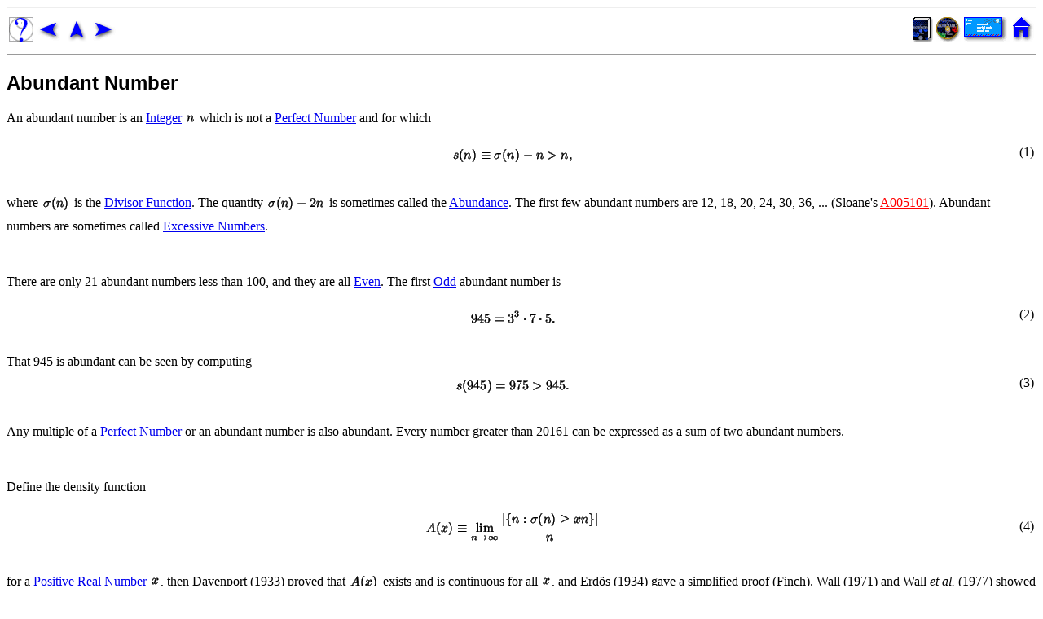

--- FILE ---
content_type: text/html
request_url: http://drhuang.com/science/mathematics/math%20word/math/a/a039.htm
body_size: 11300
content:
<!DOCTYPE HTML PUBLIC "-//W3C//DTD HTML 4.0 Transitional//EN">
<!--Converted with LaTeX2HTML 98.2 beta6 (August 14th, 1998)
original version by:  Nikos Drakos, CBLU, University of Leeds
* revised and updated by:  Marcus Hennecke, Ross Moore, Herb Swan
* with significant contributions from:
  Jens Lippmann, Marek Rouchal, Martin Wilck and others -->
<HTML>
<HEAD>
<TITLE>Abundant Number</TITLE>
<META NAME="description" CONTENT="Abundant Number">
<META NAME="keywords" CONTENT="atop">
<META NAME="resource-type" CONTENT="document">
<META NAME="distribution" CONTENT="global">
<META HTTP-EQUIV="Content-Type" CONTENT="text/html; charset=iso-8859-1">
<LINK REL="STYLESHEET" HREF="../../css/math.css">
<LINK REL="next" HREF="a040.htm">
<LINK REL="previous" HREF="a038.htm">
<LINK REL="up" HREF="a.htm">
<LINK REL="next" HREF="a040.htm">
</HEAD>
<BODY bgcolor="#ffffff">
<hr>
<table width="100%" border=0>
<tr>
<td align=left>
<a href="../../math0.htm"><img src="../../images/info.gif" border=0 width=30 height=30 alt="info"></a>
<a href="a038.htm"><img src="../../images/prev.gif" border=0 width=30 height=30 alt="prev"></a>
<a href="a.htm"><img src="../../images/up.gif" border=0 width=30 height=30 alt="up"></a>
<a href="a040.htm"><img src="../../images/next.gif" border=0 width=30 height=30 alt="next"></a>
</td>

<td align=right>
<a href="http://www.treasure-troves.com/math/"><img src="../../images/book.gif" border=0 width=25 height=30 alt="book"></a>
<a href="http://www.treasure-troves.com/math/cdrom/"><img src="../../images/cdrom.gif" border=0 width=30 height=30 alt="cdrom"></a>
<a href="mailto:comments@treasure-troves.com"><img src="../../images/email.gif" border=0 width=56 height=30 alt="email"></a>
<a href="http://www.treasure-troves.com/"><img src="../../images/home.gif" border=0 width=26 height=30 alt="home"></a>
</td>
</tr>
</table>

<hr>
<p>

<!--End of Navigation Panel-->

<H2><A NAME="SECTION000039000000000000000">
Abundant Number</A>
</H2>
<P>
An abundant number is an <A NAME="tex2html302"
 HREF="../i/i134.htm">Integer</A> <SPAN CLASS="MATH"><IMG
 WIDTH="14" HEIGHT="14" ALIGN="BOTTOM" BORDER="0"
 SRC="a_106.gif"
 ALT="$n$"></SPAN> which is not a <A NAME="tex2html303"
 HREF="../p/p240.htm">Perfect Number</A> and for which 
<BR>
<DIV ALIGN="RIGHT" CLASS="mathdisplay">


<!-- MATH
 \begin{equation}
s(n) \equiv \sigma(n)-n > n,
\end{equation}
 -->

<TABLE WIDTH="100%" ALIGN="CENTER">
<TR VALIGN="MIDDLE"><TD ALIGN="CENTER" NOWRAP><IMG
 WIDTH="146" HEIGHT="28" BORDER="0"
 SRC="a_206.gif"
 ALT="\begin{displaymath}
s(n) \equiv \sigma(n)-n &gt; n,
\end{displaymath}"></TD>
<TD CLASS="eqno" WIDTH=10 ALIGN="RIGHT">
(1)</TD></TR>
</TABLE>
<BR CLEAR="ALL"></DIV><P></P>
where <SPAN CLASS="MATH"><IMG
 WIDTH="36" HEIGHT="31" ALIGN="MIDDLE" BORDER="0"
 SRC="a_201.gif"
 ALT="$\sigma(n)$"></SPAN> is the <A NAME="tex2html304"
 HREF="../d/d354.htm">Divisor Function</A>.  The quantity <SPAN CLASS="MATH"><IMG
 WIDTH="73" HEIGHT="31" ALIGN="MIDDLE" BORDER="0"
 SRC="a_207.gif"
 ALT="$\sigma(n)-2n$"></SPAN> is sometimes called the <A NAME="tex2html305"
 HREF="a038.htm">Abundance</A>.
The first few abundant numbers are 12, 18, 20, 24, 30, 36, ... (Sloane's <a href="http://www.research.att.com/cgi-bin/access.cgi/as/njas/sequences/eisA.cgi?Anum=005101"><font color="#ff0000">A005101</font></a>).  Abundant numbers are sometimes
called <A NAME="tex2html306"
 HREF="../e/e377.htm">Excessive Numbers</A>.

<P>
<BR>

<P>
There are only 21 abundant numbers less than 100, and they are all <A NAME="tex2html307"
 HREF="../e/e360.htm">Even</A>.  The first <A NAME="tex2html308"
 HREF="../o/o035.htm">Odd</A> abundant number is
<BR>
<DIV ALIGN="RIGHT" CLASS="mathdisplay">


<!-- MATH
 \begin{equation}
945 = 3^3 \cdot 7 \cdot 5.
\end{equation}
 -->

<TABLE WIDTH="100%" ALIGN="CENTER">
<TR VALIGN="MIDDLE"><TD ALIGN="CENTER" NOWRAP><IMG
 WIDTH="103" HEIGHT="24" BORDER="0"
 SRC="a_208.gif"
 ALT="\begin{displaymath}
945 = 3^3 \cdot 7 \cdot 5.
\end{displaymath}"></TD>
<TD CLASS="eqno" WIDTH=10 ALIGN="RIGHT">
(2)</TD></TR>
</TABLE>
<BR CLEAR="ALL"></DIV><P></P>
That 945 is abundant can be seen by computing
<BR>
<DIV ALIGN="RIGHT" CLASS="mathdisplay">


<!-- MATH
 \begin{equation}
s(945) = 975 > 945.
\end{equation}
 -->

<TABLE WIDTH="100%" ALIGN="CENTER">
<TR VALIGN="MIDDLE"><TD ALIGN="CENTER" NOWRAP><IMG
 WIDTH="138" HEIGHT="28" BORDER="0"
 SRC="a_209.gif"
 ALT="\begin{displaymath}
s(945) = 975 &gt; 945.
\end{displaymath}"></TD>
<TD CLASS="eqno" WIDTH=10 ALIGN="RIGHT">
(3)</TD></TR>
</TABLE>
<BR CLEAR="ALL"></DIV><P></P>
Any multiple of a <A NAME="tex2html309"
 HREF="../p/p240.htm">Perfect Number</A> or an abundant number is also abundant.  Every number greater than 20161 can be
expressed as a sum of two abundant numbers.

<P>
<BR>

<P>
Define the density function
<BR>
<DIV ALIGN="RIGHT" CLASS="mathdisplay">


<!-- MATH
 \begin{equation}
A(x)\equiv \lim_{n\to\infty}{|\{n:\sigma(n)\geq xn\}|\over n}
\end{equation}
 -->

<TABLE WIDTH="100%" ALIGN="CENTER">
<TR VALIGN="MIDDLE"><TD ALIGN="CENTER" NOWRAP><IMG
 WIDTH="212" HEIGHT="40" BORDER="0"
 SRC="a_210.gif"
 ALT="\begin{displaymath}
A(x)\equiv \lim_{n\to\infty}{\vert\{n:\sigma(n)\geq xn\}\vert\over n}
\end{displaymath}"></TD>
<TD CLASS="eqno" WIDTH=10 ALIGN="RIGHT">
(4)</TD></TR>
</TABLE>
<BR CLEAR="ALL"></DIV><P></P>
for a <A NAME="tex2html310"
 HREF="../p/p517.htm">Positive</A> <A NAME="tex2html311"
 HREF="../r/r120.htm">Real Number</A> <SPAN CLASS="MATH"><IMG
 WIDTH="13" HEIGHT="14" ALIGN="BOTTOM" BORDER="0"
 SRC="a_148.gif"
 ALT="$x$"></SPAN>, then Davenport (1933) proved that <SPAN CLASS="MATH"><IMG
 WIDTH="38" HEIGHT="31" ALIGN="MIDDLE" BORDER="0"
 SRC="a_211.gif"
 ALT="$A(x)$"></SPAN> exists and is continuous for all <SPAN CLASS="MATH"><IMG
 WIDTH="13" HEIGHT="14" ALIGN="BOTTOM" BORDER="0"
 SRC="a_148.gif"
 ALT="$x$"></SPAN>,
and Erd&#246;s (1934) gave a simplified proof (Finch).  Wall (1971) and Wall <I>et al. </I>(1977) showed that
<BR>
<DIV ALIGN="RIGHT" CLASS="mathdisplay">


<!-- MATH
 \begin{equation}
0.2441< A(2)<0.2909,
\end{equation}
 -->

<TABLE WIDTH="100%" ALIGN="CENTER">
<TR VALIGN="MIDDLE"><TD ALIGN="CENTER" NOWRAP><IMG
 WIDTH="168" HEIGHT="28" BORDER="0"
 SRC="a_212.gif"
 ALT="\begin{displaymath}
0.2441&lt; A(2)&lt;0.2909,
\end{displaymath}"></TD>
<TD CLASS="eqno" WIDTH=10 ALIGN="RIGHT">
(5)</TD></TR>
</TABLE>
<BR CLEAR="ALL"></DIV><P></P>
and Del&#233;glise showed that
<BR>
<DIV ALIGN="RIGHT" CLASS="mathdisplay">


<!-- MATH
 \begin{equation}
0.2474<A(2)<0.2480.
\end{equation}
 -->

<TABLE WIDTH="100%" ALIGN="CENTER">
<TR VALIGN="MIDDLE"><TD ALIGN="CENTER" NOWRAP><IMG
 WIDTH="168" HEIGHT="28" BORDER="0"
 SRC="a_213.gif"
 ALT="\begin{displaymath}
0.2474&lt;A(2)&lt;0.2480.
\end{displaymath}"></TD>
<TD CLASS="eqno" WIDTH=10 ALIGN="RIGHT">
(6)</TD></TR>
</TABLE>
<BR CLEAR="ALL"></DIV><P></P>

<P>
<BR>

<P>
A number which is abundant but for which all its <A NAME="tex2html312"
 HREF="../p/p694.htm">Proper Divisors</A> are <A NAME="tex2html313"
 HREF="../d/d079.htm">Deficient</A> is called a <A NAME="tex2html314"
 HREF="../p/p613.htm">Primitive Abundant Number</A> (Guy 1994, p.&nbsp;46).

<P>

<P></P>
<I>See also </I><A NAME="tex2html315"
 HREF="a145.htm">Aliquot Sequence</A>, <A NAME="tex2html316"
 HREF="../d/d079.htm">Deficient Number</A>, <A NAME="tex2html317"
 HREF="../h/h268.htm">Highly Abundant Number</A>, <A NAME="tex2html318"
 HREF="../m/m419.htm">Multiamicable Numbers</A>,
<A NAME="tex2html319"
 HREF="../p/p240.htm">Perfect Number</A>, <A NAME="tex2html320"
 HREF="../p/p549.htm">Practical Number</A>, <A NAME="tex2html321"
 HREF="../p/p613.htm">Primitive Abundant Number</A>,
<A NAME="tex2html322"
 HREF="../w/w081.htm">Weird Number</A>

<P>

<P>
<BR>
<B>References</B>
<P>
<font size=-1>
Del&#233;glise, M.  ``Encadrement de la densit&#233; des nombres abondants.''  Submitted.
<P>
Dickson, L.&nbsp;E.  <a href="http://www.amazon.com/exec/obidos/ISBN%3D0828400865/ericstreasuretroA/"><font color="#ff0000"><I>History of the Theory of Numbers, Vol.&nbsp;1: Divisibility and Primality.</I></font></a>
  New York: Chelsea, pp.&nbsp;3-33, 1952.
<P>
Erd&#246;s, P.  ``On the Density of the Abundant Numbers.''  <I>J. London Math. Soc.</I> <B>9</B>, 278-282, 1934.
<P>
Finch, S.  ``Favorite Mathematical Constants.''  <a href="http://www.mathsoft.com/asolve/constant/abund/abund.html"><font color="#ff0000">http://www.mathsoft.com/asolve/constant/abund/abund.html</font></a>
<P>
Guy, R.&nbsp;K.  <a href="http://www.amazon.com/exec/obidos/ISBN%3D0387942890/ericstreasuretroA/"><font color="#ff0000"><I>Unsolved Problems in Number Theory, 2nd ed.</I></font></a>  New York: Springer-Verlag, pp.&nbsp;45-46, 1994.
<P>
Singh, S.  <a href="http://www.amazon.com/exec/obidos/ISBN%3D0802713319/ericstreasuretroA/"><font color="#ff0000"><I>Fermat's Enigma: The Epic Quest to Solve the World's Greatest Mathematical Problem.</I></font></a>
  New York: Walker, pp.&nbsp;11 and 13, 1997.
<P>
Sloane, N.&nbsp;J.&nbsp;A.  Sequence
<a href="http://www.research.att.com/cgi-bin/access.cgi/as/njas/sequences/eisA.cgi?Anum=005101"><font color="#ff0000">A005101</font></a>/M4825
in ``An On-Line Version of the Encyclopedia of Integer Sequences.''
<a href="http://www.research.att.com/~njas/sequences/eisonline.html"><font color="#ff0000">http://www.research.att.com/~njas/sequences/eisonline.html</font></a> and Sloane, N.&nbsp;J.&nbsp;A. and Plouffe, S.
<a href="http://www.amazon.com/exec/obidos/ISBN%3D0125586302/ericstreasuretroA/"><font color="#ff0000"><I>The Encyclopedia of Integer Sequences.</I></font></a>  San Diego: Academic Press, 1995.
<P>
Wall, C.&nbsp;R.  ``Density Bounds for the Sum of Divisors Function.''  In <I>The Theory of Arithmetic Functions</I>
  (Ed. A.&nbsp;A.&nbsp;Gioia and D.&nbsp;L.&nbsp;Goldsmith).  New York: Springer-Verlag, pp.&nbsp;283-287, 1971.
<P>
Wall, C.&nbsp;R.; Crews, P.&nbsp;L.; and Johnson, D.&nbsp;B.  ``Density Bounds for the Sum of Divisors Function.''
  <I>Math. Comput.</I> <B>26</B>, 773-777, 1972.
<P>
Wall, C.&nbsp;R.; Crews, P.&nbsp;L.; and Johnson, D.&nbsp;B.  ``Density Bounds for the Sum of Divisors Function.''
  <I>Math. Comput.</I> <B>31</B>, 616, 1977.
<P>
</font>

<P>

<P><P>
<BR>
<hr>
<table width="100%" border=0>
<tr>
<td align=left>
<a href="../../math0.htm"><img src="../../images/info.gif" border=0 width=30 height=30 alt="info"></a>
<a href="a038.htm"><img src="../../images/prev.gif" border=0 width=30 height=30 alt="prev"></a>
<a href="a.htm"><img src="../../images/up.gif" border=0 width=30 height=30 alt="up"></a>
<a href="a040.htm"><img src="../../images/next.gif" border=0 width=30 height=30 alt="next"></a>
</td>

<td align=right>
<a href="http://www.treasure-troves.com/math/"><img src="../../images/book.gif" border=0 width=25 height=30 alt="book"></a>
<a href="http://www.treasure-troves.com/math/cdrom/"><img src="../../images/cdrom.gif" border=0 width=30 height=30 alt="cdrom"></a>
<a href="mailto:comments@treasure-troves.com"><img src="../../images/email.gif" border=0 width=56 height=30 alt="email"></a>
<a href="http://www.treasure-troves.com/"><img src="../../images/home.gif" border=0 width=26 height=30 alt="home"></a>
</td>
</tr>
</table>

<hr>
<p>

<!--End of Navigation Panel-->
<ADDRESS>
&copy; 1996-9 <I>Eric W. Weisstein <BR>
1999-05-25</I>
</ADDRESS>
</BODY>
</HTML>
